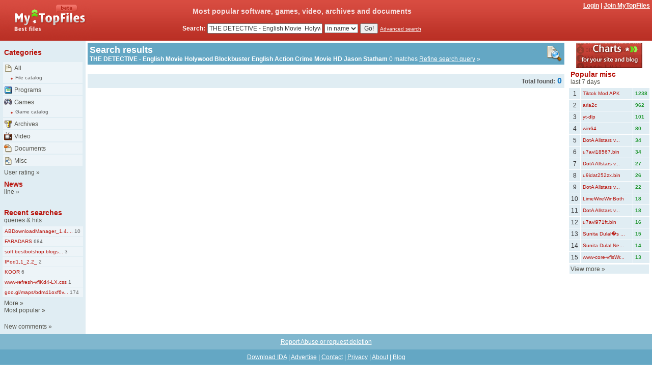

--- FILE ---
content_type: text/html; charset=UTF-8
request_url: https://mytopfiles.com/search.php?ss=THE%20DETECTIVE%20-%20English%20Movie%20%20Holywood%20Blockbuster%20English%20Action%20Crime%20Movie%20HD%20%20Jason%20Statham
body_size: 3712
content:
<!DOCTYPE HTML PUBLIC "-//W3C//DTD HTML 4.0 Transitional//EN" >
<html>
<head>
<title>MyTopFiles - Search results - THE DETECTIVE - English Movie  Holywood Blockbuster English Action Crime Movie HD  Jason Statham</title>
<meta http-equiv="Content-Type" content="text/html; charset=utf-8">
<meta name="description" content="MyTopFiles - Search results - THE DETECTIVE - English Movie  Holywood Blockbuster English Action Crime Movie HD  Jason Statham" />
<meta name="keywords" content="download, files, software, games, video, free, programs, archives, documents, " />
<link rel="alternate" type="application/rss+xml" title="MyTopFiles" href="https://mytopfiles.com/all/7days/rss.xml" />
<link rel="stylesheet" href="/main.css" type="text/css" />
<link rel="stylesheet" type="text/css" href="/js/popup.css">
<link rel="SHORTCUT ICON" href="https://mytopfiles.com/favicon.ico" />
<link rel="start" href="/" />
<link rel="author" href="/about/" />
<script type="text/javascript" src="/shared/tooltip.js"></script>
<script type="text/javascript" src="/js/jquery-1.3.2.min.js"></script>
<script type="text/javascript" src="/js/popslide.js"></script>
<script type="text/javascript">
window.google_analytics_uacct = "UA-110577-7";
</script>
</head>
<body bgcolor="#FFFFFF" text="#000000" leftmargin="0" topmargin="0" marginwidth="0" marginheight="0">
<table width="100%" border="0" cellspacing="0" cellpadding="0">
  <tr>
    <td valign="top" width="160" bgcolor="CA3C31" background="/images/bkg_04.gif">
      <p><a href="https://mytopfiles.com"><img src="/images/mytopfiles.gif" width="180" height="80" alt="MyTopFiles - Best files" border="0"></a></p>
    </td>
    <td valign="top" bgcolor="CA3C31" background="/images/bkg_04.gif">
      <table width="100%" border="0" cellspacing="2" cellpadding="2">
        <tr>
          <td align="center" width="75%" class="t2_b_wr" height="32">Most popular software, games, video, archives and documents          </td>
          <td align="right" width="25%" height="40" valign="top"><a href="/login.php?o=https://mytopfiles.com/search.php?ss=THE%20DETECTIVE%20-%20English%20Movie%20%20Holywood%20Blockbuster%20English%20Action%20Crime%20Movie%20HD%20%20Jason%20Statham" class="w_cat_b"><span class="w_cat_b">Login</span></a><span class="w_cat_b">
            | <a href="/register.php" class="w_cat_b">Join MyTopFiles</a></span>
          </td>
        </tr>
        <tr>
          <form name="form1" method="post" action="/search.php">
            <td align="center"><span class="w_cat_b">Search:</span>
              <input type="text" name="ss" class="t1" size="30" maxlength="128" value="THE DETECTIVE - English Movie  Holywood Blockbuster English Action Crime Movie HD  Jason Statham">
              <select name="bu" class="t1">
                <option value="0" selected>in name</option>
                <option value="1" >in link</option>
              </select>
              <input type="submit" name="Submit" value="Go!" class="t1">
              <a href="/search.php?ss=THE DETECTIVE - English Movie  Holywood Blockbuster English Action Crime Movie HD  Jason Statham&acc=yes&bu=" class="w_cat_s">Advanced search</a></td>
          </form>
          <td align="center">&nbsp;</td>
        </tr>
      </table>
    </td>
  </tr>
</table>
<table width="100%" border="0" cellspacing="0" cellpadding="4">
  <tr>
    <td valign="top" width="160" class="table2">
<table width="160" border="0" cellspacing="2" cellpadding="2">
  <tr>
    <td class="table0" height="34"><span class="t2_b">Categories</span></td>
  </tr>
  <tr>
      <td class="table3"><a href="/all/"><img src="/images/ico_cat_all.gif" width="16" height="16" align="absmiddle" alt="All" border="0"></a>
        <a href="/all/" class="t2_nb">All</a><br>&nbsp;<img src="/images/line_01.gif" width="18" height="16" align="absmiddle"><a href="/catalog/" class="t1_small">File catalog</a></td>
    </tr>
    <tr>
      <td class="table3"><a href="/programs/"><img src="/images/ico_cat_prg.gif" width="16" height="16" align="absmiddle" alt="Programs" border="0"></a>
        <a href="/programs/" class="t2_nb">Programs</a></td>
    </tr>
    <tr>
      <td class="table3"><a href="/games/"><img src="/images/ico_cat_gms.gif" width="16" height="16" align="absmiddle" alt="Games" border="0"></a>
        <a href="/games/" class="t2_nb">Games</a><br>&nbsp;<img src="/images/line_01.gif" width="18" height="16" align="absmiddle"><a href="/games/catalog/" class="t1_small">Game catalog</a></td>
    </tr>
    <tr>
      <td class="table3"><a href="/archives/"><img src="/images/ico_cat_arc.gif" width="16" height="16" align="absmiddle" alt="Archives" border="0"></a>
        <a href="/archives/" class="t2_nb">Archives</a></td>
    </tr>
    <tr>
      <td class="table3"><a href="/video/"><img src="/images/ico_cat_tub.gif" width="16" height="16" align="absmiddle" alt="Video" border="0"></a>
        <a href="/video/" class="t2_nb">Video</a></td>
    </tr>
    <tr>
      <td class="table3"><a href="/documents/"><img src="/images/ico_cat_doc.gif" width="16" height="16" align="absmiddle" alt="Documents" border="0"></a>
        <a href="/documents/" class="t2_nb">Documents</a></td>
    </tr>
    <tr>
      <td class="table3"><a href="/other/"><img src="/images/ico_cat_oth.gif" width="16" height="16" align="absmiddle" alt="Misc" border="0"></a>
        <a href="/other/" class="t2_nb">Misc</a></td>
    </tr>
  </table>
<table width="160" border="0" cellspacing="2" cellpadding="2">
  <tr>
    <td class="table0"><a href="/users/rating/" class="t2_nb">User rating</a><span class="t2_nb"> &raquo;</span>
    </td>
  </tr>
</table>

<table width="160" border="0" cellspacing="2" cellpadding="2">
  <tr>
    <td class="table0"><a href="/news/" class="t2_b">News</a><br>
    <a href="/news/" class="t2_nb">line</a><span class="t2_nb"> &raquo;</span>
    </td>
  </tr>
</table>
<br>
<table width="160" border="0" cellspacing="2" cellpadding="2">
  <tr>
    <td class="table0" height="34"><a href="/lastsearch/" class="t2_b">Recent searches</a><br>
      <span class="t2_nb">queries & hits</span></td>
  </tr>
</table>
<table width="160" border="0" cellspacing="1" cellpadding="4">
  <tr>
        <td class="table3"><a href="/search.php?ss=ABDownloadManager_1.4.4_windows_x64.exe&#039;" class="t2_small_r" title="Search results ABDownloadManager_1.4.4_windows_x64.exe&#039;">ABDownloadManager_1.4....</a><a href="/search.php?ss=ABDownloadManager_1.4.4_windows_x64.exe&#039;" class="t1_small" title="found 10"> 10</a></td>
      </tr>
    <tr>
        <td class="table3"><a href="/search.php?ss=FARADARS&bu=1" class="t2_small_r" title="Search results FARADARS">FARADARS</a><a href="/search.php?ss=FARADARS&bu=1" class="t1_small" title="found 684"> 684</a></td>
      </tr>
    <tr>
        <td class="table3"><a href="/search.php?ss=soft.bestbotshop.blogspot.com" class="t2_small_r" title="Search results soft.bestbotshop.blogspot.com">soft.bestbotshop.blogs...</a><a href="/search.php?ss=soft.bestbotshop.blogspot.com" class="t1_small" title="found 3"> 3</a></td>
      </tr>
    <tr>
        <td class="table3"><a href="/search.php?ss=IPod1,1_2.2_" class="t2_small_r" title="Search results IPod1,1_2.2_">IPod1,1_2.2_</a><a href="/search.php?ss=IPod1,1_2.2_" class="t1_small" title="found 2"> 2</a></td>
      </tr>
    <tr>
        <td class="table3"><a href="/search.php?ss=KOOR" class="t2_small_r" title="Search results KOOR">KOOR</a><a href="/search.php?ss=KOOR" class="t1_small" title="found 6"> 6</a></td>
      </tr>
    <tr>
        <td class="table3"><a href="/search.php?ss=www-refresh-vflKd4-LX.css" class="t2_small_r" title="Search results www-refresh-vflKd4-LX.css">www-refresh-vflKd4-LX.css</a><a href="/search.php?ss=www-refresh-vflKd4-LX.css" class="t1_small" title="found 1"> 1</a></td>
      </tr>
    <tr>
        <td class="table3"><a href="/search.php?ss=goo.gl/maps/bdm41oxf6vn4qhlb9&bu=1" class="t2_small_r" title="Search results goo.gl/maps/bdm41oxf6vn4qhlb9">goo.gl/maps/bdm41oxf6v...</a><a href="/search.php?ss=goo.gl/maps/bdm41oxf6vn4qhlb9&bu=1" class="t1_small" title="found 174"> 174</a></td>
      </tr>
  </table>
<table width="160" border="0" cellspacing="2" cellpadding="2">
  <tr>
    <td class="table0"><a href="/lastsearch/" class="t2_nb">More</a><span class="t2_nb"> &raquo;</span><br><a href="/topsearch/" class="t2_nb">Most popular</a><span class="t2_nb"> &raquo;</span>
    <br><br><a href="/lastcomments/" class="t2_nb">New comments</a><span class="t2_nb"> &raquo;</span></td>
  </tr>
</table>
    </td>
    <td valign="top" width="90%">

  <table width="100%" border="0" cellspacing="3" class="table1">
    <tr>
      <td width="90%"><span class="h_file">Search results</span><br>
        <span class="w_cat_b">THE DETECTIVE - English Movie  Holywood Blockbuster English Action Crime Movie HD  Jason Statham</span><span class="w_cat"> 0
        matches <a href="?acc=yes&ss=THE+DETECTIVE+-+English+Movie++Holywood+Blockbuster+English+Action+Crime+Movie+HD++Jason+Statham" class="w_cat">Refine search query</a> &raquo;</span></span></td>
      <td width="10%" align="right" valign="middle"><img src="/images/ico_cat_sea_32.gif" width="32" height="32"></td>
    </tr>
  </table>
  <table width="100%" border="0" cellspacing="2" cellpadding="10">
  </table>
  <br>
  <table width="100%" border="0" cellspacing="0" cellpadding="5" class="table2">
    <tr>
      <td valign="top" width="70%" align="left"></td>
      <td valign="top" width="30%" align="right">
        <p><span class="t1_b">Total found:</span> <span class="t1_big_b">0</span></p>
      </td>
  
    </tr>
  </table><span class="t1_small"><br></span>
    <td valign="top" width="160">
      <div align="center">
<div align="center">
<a href="/charts/"><img src="/images/charts01.gif" border="0" alt="Charts" /></a><br>
<div align="center">
</div>
  <table width="160" border="0" cellspacing="2" cellpadding="2">
        <tr>
          <td class="table0" height="34"><span class="t2_b">Popular misc</span><br>
            <span class="t2_nb">last 7 days</span></td>
        </tr>
      </table>
      <table width="160" border="0" cellspacing="1" cellpadding="4">
      <tr>
          <td width="5%" class="table2" align="center"><span class="t1">1</span></td>
          <td width="75%" class="table2"><a href="/other/file/vcredist_x86/1236144.htm" class="t2_small_r" title="More about https://westbyte.com/download/vcredist_x86">Tiktok Mod APK </a><br>
          </td>
          <td width="20%" class="table2"><span class="t2_small_g_b">1238</span></td>
        </tr>
        <tr>
          <td width="5%" class="table2" align="center"><span class="t1">2</span></td>
          <td width="75%" class="table2"><a href="/other/file/aria2c/1288545.htm" class="t2_small_r" title="More about https://westbyte.com/download/aria2c">aria2c</a><br>
          </td>
          <td width="20%" class="table2"><span class="t2_small_g_b">962</span></td>
        </tr>
        <tr>
          <td width="5%" class="table2" align="center"><span class="t1">3</span></td>
          <td width="75%" class="table2"><a href="/other/file/yt-dlp/1348541.htm" class="t2_small_r" title="More about https://westbyte.com/download/win7/yt-dlp">yt-dlp</a><br>
          </td>
          <td width="20%" class="table2"><span class="t2_small_g_b">101</span></td>
        </tr>
        <tr>
          <td width="5%" class="table2" align="center"><span class="t1">4</span></td>
          <td width="75%" class="table2"><a href="/other/file/win64/1237099.htm" class="t2_small_r" title="More about https://telegram.org/dl/desktop/win64">win64</a><br>
          </td>
          <td width="20%" class="table2"><span class="t2_small_g_b">80</span></td>
        </tr>
        <tr>
          <td width="5%" class="table2" align="center"><span class="t1">5</span></td>
          <td width="75%" class="table2"><a href="/other/file/DotA-Allstars-v6-44/117195.htm" class="t2_small_r" title="More about http://battle.netblues.org/war3/maps/dota/DotA%20Allstars%20v6.44.w3x">DotA Allstars v...</a><br>
          </td>
          <td width="20%" class="table2"><span class="t2_small_g_b">34</span></td>
        </tr>
        <tr>
          <td width="5%" class="table2" align="center"><span class="t1">6</span></td>
          <td width="75%" class="table2"><a href="/other/file/u7avi18567/355619.htm" class="t2_small_r" title="More about http://download.avg.com/softw/90/update/u7avi18567.bin">u7avi18567.bin</a><br>
          </td>
          <td width="20%" class="table2"><span class="t2_small_g_b">34</span></td>
        </tr>
        <tr>
          <td width="5%" class="table2" align="center"><span class="t1">7</span></td>
          <td width="75%" class="table2"><a href="/other/file/DotA-Allstars-v6-67b/360628.htm" class="t2_small_r" title="More about http://www.getdota.net/eng/DotA%20Allstars%20v6.67b.w3x">DotA Allstars v...</a><br>
          </td>
          <td width="20%" class="table2"><span class="t2_small_g_b">27</span></td>
        </tr>
        <tr>
          <td width="5%" class="table2" align="center"><span class="t1">8</span></td>
          <td width="75%" class="table2"><a href="/other/file/u9idat252zx/350310.htm" class="t2_small_r" title="More about http://download.avgfree.com/softw/90free/update/u9idat252zx.bin">u9idat252zx.bin</a><br>
          </td>
          <td width="20%" class="table2"><span class="t2_small_g_b">26</span></td>
        </tr>
        <tr>
          <td width="5%" class="table2" align="center"><span class="t1">9</span></td>
          <td width="75%" class="table2"><a href="/other/file/DotA-Allstars-v6-67c/361195.htm" class="t2_small_r" title="More about http://www.getdota.net/eng/DotA%20Allstars%20v6.67c.w3x">DotA Allstars v...</a><br>
          </td>
          <td width="20%" class="table2"><span class="t2_small_g_b">22</span></td>
        </tr>
        <tr>
          <td width="5%" class="table2" align="center"><span class="t1">10</span></td>
          <td width="75%" class="table2"><a href="/other/file/LimeWireWinBoth/57677.htm" class="t2_small_r" title="More about http://www.limewire.com/LimeWireWinBoth">LimeWireWinBoth</a><br>
          </td>
          <td width="20%" class="table2"><span class="t2_small_g_b">18</span></td>
        </tr>
        <tr>
          <td width="5%" class="table2" align="center"><span class="t1">11</span></td>
          <td width="75%" class="table2"><a href="/other/file/DotA-Allstars-v6-66b/356659.htm" class="t2_small_r" title="More about http://64.20.55.210/eng/DotA%20Allstars%20v6.66b.w3x">DotA Allstars v...</a><br>
          </td>
          <td width="20%" class="table2"><span class="t2_small_g_b">18</span></td>
        </tr>
        <tr>
          <td width="5%" class="table2" align="center"><span class="t1">12</span></td>
          <td width="75%" class="table2"><a href="/other/file/u7avi971ft/79212.htm" class="t2_small_r" title="More about http://www.grisoft.cz/softw/70/update/u7avi971ft.bin">u7avi971ft.bin</a><br>
          </td>
          <td width="20%" class="table2"><span class="t2_small_g_b">16</span></td>
        </tr>
        <tr>
          <td width="5%" class="table2" align="center"><span class="t1">13</span></td>
          <td width="75%" class="table2"><a href="/other/file/Sunita-Dulal%92s-New-Teej-Song-Piyari--%23piyari-%23teejsong/1320128.htm" class="t2_small_r" title="More about http://youtube.com/watch?v=F8UEGtr-GfU">Sunita Dulal�s ...</a><br>
          </td>
          <td width="20%" class="table2"><span class="t2_small_g_b">15</span></td>
        </tr>
        <tr>
          <td width="5%" class="table2" align="center"><span class="t1">14</span></td>
          <td width="75%" class="table2"><a href="/other/file/Sunita-Dulal-New-Teej-Song-Piyaari---New-Nepali-Song-2080--Deepa/1320081.htm" class="t2_small_r" title="More about http://youtube.com/watch?v=6HRgLN_sAGU">Sunita Dulal Ne...</a><br>
          </td>
          <td width="20%" class="table2"><span class="t2_small_g_b">14</span></td>
        </tr>
        <tr>
          <td width="5%" class="table2" align="center"><span class="t1">15</span></td>
          <td width="75%" class="table2"><a href="/other/file/www-core-vflsWry6p/1141598.htm" class="t2_small_r" title="More about http://www.youtube.com/yts/cssbin/www-core-vflsWry6p.css">www-core-vflsWr...</a><br>
          </td>
          <td width="20%" class="table2"><span class="t2_small_g_b">13</span></td>
        </tr>
      
      </table>
      <table width="160" border="0" cellspacing="2" cellpadding="2">
        <tr>
          <td class="table2"><a href="/other/7days/" class="t2_nb">View more</a><span class="t2_nb">  &raquo;</span></td>
        </tr>
      </table>
          </div>
      </td>
  </tr>
</table>
<table width="100%" border="0" cellspacing="2" cellpadding="6" class="table6">
  <tr>
    <td class="w_cat" align="center"><a href="/contact/?subject=abuse&url=https%3A%2F%2Fmytopfiles.com%2Fsearch.php%3Fss%3DTHE%2520DETECTIVE%2520-%2520English%2520Movie%2520%2520Holywood%2520Blockbuster%2520English%2520Action%2520Crime%2520Movie%2520HD%2520%2520Jason%2520Statham" class="w_cat">Report Abuse or request deletion</a></td>
  </tr>
</table>
<table width="100%" border="0" cellspacing="2" cellpadding="6" class="table1">
  <tr>
    <td class="t1" align="center"><a href="https://westbyte.com/ida" class="w_cat_s"><span class="w_cat">Download
      IDA</span></a><span class="w_cat"> | <a href="/advertise/" class="w_cat">Advertise</a> | <a href="/contact/" class="w_cat">Contact</a>
      | <a href="/privacy/" class="w_cat">Privacy</a> | <a href="/about/" class="w_cat">About</a> | <a href="/blog/" class="w_cat">Blog</a></span></td>
  </tr>
</table>
<table width="100%" border="0" cellspacing="2" cellpadding="6">
  <tr>
    <td valign="top" class="table0" width="40%"><span class="t1">We know about </span><span class="t1_bb">65 887</span><span class="t1"> files</span><span class="t1">.<br>
      New files today </span><span class="t1_bg">7 113</span><span class="t1">.</span></td>
    <td valign="top" class="table0" width="30%"></td>
    <td class="table0" width="30%" align="right"><span class="t2_nb">&copy; 2006-2025
      <a href="https://westbyte.com" class="t2_nb">WestByte Software</a></span></td>
  </tr>
</table>
<table width="100%" border="0" cellspacing="2" cellpadding="6" height="10">
  <tr>
    <td valign="top" class="t1"></td>
  </tr>
</table>
<script type="text/javascript">
var gaJsHost = (("https:" == document.location.protocol)
? "https://ssl." : "http://www.");
document.write("\<script src='" + gaJsHost
+ "google-analytics.com/ga.js' type='text/javascript'>\<\/script>" );
</script>
<script type="text/javascript">
var pageTracker = _gat._getTracker("UA-110577-7");
pageTracker._initData();
pageTracker._trackPageview();
</script>
</body>
</html>


--- FILE ---
content_type: text/css
request_url: https://mytopfiles.com/main.css
body_size: 1264
content:
body, {  font-family: Tahoma, Arial, Helvetica, sans-serif; font-size: 10px; color: #000000}
#tooltip {background:#FFFFFF; border:1px solid #666666; color:#333333; font:menu; margin:0px; padding:3px 5px; position:absolute; visibility:hidden;}
.error {  font-family: Tahoma, Arial, Helvetica, sans-serif; font-size: 14px; font-weight: bold; color: #FF0000}
.allok {  font-family: Tahoma, Arial, Helvetica, sans-serif; font-size: 14px; font-weight: bold; color: #00CC00}
.reg_cell {  font-family: Tahoma, Arial, Helvetica, sans-serif; font-size: 12px; color: #000000}
.reg_info {  font-family: Tahoma, Arial, Helvetica, sans-serif; font-size: 10px; color: #666666}
.table0 { }
.table1 {  background-color: #64A7C4}
.table2 { background-color: #E0EDF3}
.table3 { background-color: #EDF4F8}
.table4 { background-color: #EDF4F8 ; border: 1px #64A7C4 solid}
.table5 { background-color: #FFFFFF}
.table6 { background-color: #80B7CE}
h2, h3, h4 {  font-family: Tahoma, Arial, Helvetica, sans-serif; font-weight: bold;}
h2 { font-size: 18px; color: #64A7C4; margin: 0 0 0 0;}
h3 { font-size: 18px; color: #FFFFFF; margin: 0 0 0.2em 0;}
h4 { font-size: 18px; color: #666666; margin: 0 0 0.2em 0;}
h5 { font-size: 16px; color: #F47400; margin: 0 0 0 0;}
.h_file { font-family: Tahoma, Arial, Helvetica, sans-serif; font-size: 18px; font-weight: bold; color: #FFFFFF }
.h_news { color: #64A7C4;}
.h_news:link { color: #64A7C4; text-decoration: none;}
.h_news:visited { color: #64A7C4; text-decoration: none;}
.h_news:hover { color: #F47400; text-decoration: underline;}
.w_cat {  font-family: Tahoma, Arial, Helvetica, sans-serif; font-size: 12px; color: #FFFFFF}
.t1, .t1_b, .t1_bg, .t1_br, .t1_bb, .w_cat_b {  font-family: Tahoma, Arial, Helvetica, sans-serif; font-size: 12px;}
.t1 {  color: #333333}
.t1_b { color: #555555; font-weight: bold}
.t1_bg { color: #1C952B; font-weight: bold }
.t1_br { color: #DA1E18; font-weight: bold }
.t1_big { font-family: Tahoma, Arial, Helvetica, sans-serif; font-size: 14px; color: #99978E; font-weight: bold }
.t1_small { font-family: Tahoma, Arial, Helvetica, sans-serif; font-size: 10px; color: #666666; font-weight: normal}
.t1_small:link { font-family: Tahoma, Arial, Helvetica, sans-serif; font-size: 10px; color: #666666; font-weight: normal; text-decoration: none;}
.t1_small:visited { font-family: Tahoma, Arial, Helvetica, sans-serif; font-size: 10px; color: #666666; font-weight: normal; text-decoration: none;}
.t1_small:hover { font-family: Tahoma, Arial, Helvetica, sans-serif; font-size: 10px; color: #666666; font-weight: normal; text-decoration: underline;}
.t1_bb { color: #1C7DC6; font-weight: bold }
.w_cat_b { color: #FFFFFF ; font-weight: bold}
.t1_big_b { font-family: Tahoma, Arial, Helvetica, sans-serif; font-size: 16px; color: #1C7DC6; font-weight: bold }
.t1_big_g { font-family: Tahoma, Arial, Helvetica, sans-serif; font-size: 16px; color: #1C952B; font-weight: bold }
.t1_small_g { font-family: Tahoma, Arial, Helvetica, sans-serif; font-size: 10px; color: #1C952B; font-weight: normal }
.t1_small_b { font-family: Tahoma, Arial, Helvetica, sans-serif; font-size: 10px; color: #1C7DC6; font-weight: normal }
.t2 { font-family: Tahoma, Arial, Helvetica, sans-serif; font-size: 14px; color: #B71109}
.t2:link { font-family: Tahoma, Arial, Helvetica, sans-serif; font-size: 14px; color: #B71109; text-decoration: none;}
.t2:visited { font-family: Tahoma, Arial, Helvetica, sans-serif; font-size: 14px; color: #B71109; text-decoration: none;}
.t2:hover { font-family: Tahoma, Arial, Helvetica, sans-serif; font-size: 14px; color: #B71109; text-decoration: underline;}
.t2_small { font-family: Tahoma, Arial, Helvetica, sans-serif; font-size: 10px; color: #666666;}
.t2_small:link { font-family: Tahoma, Arial, Helvetica, sans-serif; font-size: 10px; color: #666666; text-decoration: none;}
.t2_small:visited { font-family: Tahoma, Arial, Helvetica, sans-serif; font-size: 10px; color: #666666; text-decoration: none;}
.t2_small:hover { font-family: Tahoma, Arial, Helvetica, sans-serif; font-size: 10px; color: #666666; text-decoration: underline;}
.t2_small_g { font-family: Tahoma, Arial, Helvetica, sans-serif; font-size: 10px; color: #1C952B;}
.t2_small_g:link { font-family: Tahoma, Arial, Helvetica, sans-serif; font-size: 10px; color: #1C952B; text-decoration: none;}
.t2_small_g:visited { font-family: Tahoma, Arial, Helvetica, sans-serif; font-size: 10px; color: #1C952B; text-decoration: none; }
.t2_small_g:hover { font-family: Tahoma, Arial, Helvetica, sans-serif; font-size: 10px; color: #1C952B; text-decoration: underline;}
.t2_big_b { font-family: Tahoma, Arial, Helvetica, sans-serif; font-size: 12px; color: #FFFFFF; font-weight: bold ; text-decoration: none}
.t2_nb { font-family: Tahoma, Arial, Helvetica, sans-serif; font-size: 12px; color: #54534B}
.t2_nb:link { font-family: Tahoma, Arial, Helvetica, sans-serif; font-size: 12px; color: #54534B; text-decoration: none;}
.t2_nb:visited { font-family: Tahoma, Arial, Helvetica, sans-serif; font-size: 12px; color: #54534B; text-decoration: none;}
.t2_nb:hover { font-family: Tahoma, Arial, Helvetica, sans-serif; font-size: 12px; color: #3C7E9B; text-decoration: underline;}
.t2_b_nb { font-family: Tahoma, Arial, Helvetica, sans-serif; font-size: 12px; color: #54534B ; font-weight: bold; text-decoration: none}
.t2_b { font-family: Tahoma, Arial, Helvetica, sans-serif; font-size: 14px; color: #B71109 ; font-weight: bold}
.t2_b:link { font-family: Tahoma, Arial, Helvetica, sans-serif; font-size: 14px; color: #B71109; font-weight: bold; text-decoration: none;}
.t2_b:visited { font-family: Tahoma, Arial, Helvetica, sans-serif; font-size: 14px; color: #B71109; font-weight: bold; text-decoration: none;}
.t2_b:hover { font-family: Tahoma, Arial, Helvetica, sans-serif; font-size: 14px; color: #B71109; font-weight: bold; text-decoration: underline;}.t2_b_wr { font-family: Tahoma, Arial, Helvetica, sans-serif; font-size: 14px; color: #FDDDDB; font-weight: bold }
.w_cat_s { font-family: Tahoma, Arial, Helvetica, sans-serif; font-size: 10px; color: #FFFFFF }
.t2_s_nb { font-family: Tahoma, Arial, Helvetica, sans-serif; font-size: 10px; color: #3C7E9B}
.t2_s_nb:link { font-family: Tahoma, Arial, Helvetica, sans-serif; font-size: 10px; color: #3C7E9B; text-decoration: none;}
.t2_s_nb:visited { font-family: Tahoma, Arial, Helvetica, sans-serif; font-size: 10px; color: #3C7E9B; text-decoration: none;}
.t2_s_nb:hover { font-family: Tahoma, Arial, Helvetica, sans-serif; font-size: 12px; color: #3C7E9B; text-decoration: underline;}
.t2_b_w { font-family: Tahoma, Arial, Helvetica, sans-serif; font-size: 14px; color: #B71109 ; font-weight: bold }
.t2_small_g_b { font-family: Tahoma, Arial, Helvetica, sans-serif; font-size: 10px; color: #1C952B; ; font-weight: bold}
.t2_small_r { font-family: Tahoma, Arial, Helvetica, sans-serif; font-size: 10px; color: #B71109; }
.t2_small_r:link { font-family: Tahoma, Arial, Helvetica, sans-serif; font-size: 10px; color: #B71109;  text-decoration: none;}
.t2_small_r:visited { font-family: Tahoma, Arial, Helvetica, sans-serif; font-size: 10px; color: #B71109;  text-decoration: none;}
.t2_small_r:hover { font-family: Tahoma, Arial, Helvetica, sans-serif; font-size: 10px; color: #B71109; text-decoration: underline;}
.t1_big2 { font-family: Tahoma, Arial, Helvetica, sans-serif; font-size: 20px; color: #99978E; font-weight: bold}
.t1_big_d { font-family: Tahoma, Arial, Helvetica, sans-serif; font-size: 16px; color: #666666; font-weight: bold }
.t1_big_d:link { font-family: Tahoma, Arial, Helvetica, sans-serif; font-size: 16px; color: #666666; font-weight: bold; text-decoration: none;}
.t1_big_d:visited { font-family: Tahoma, Arial, Helvetica, sans-serif; font-size: 16px; color: #666666; font-weight: bold; text-decoration: none;}
.t1_big_d:hover { font-family: Tahoma, Arial, Helvetica, sans-serif; font-size: 16px; color: #666666; font-weight: bold; text-decoration: underline;}
.t1_s_g { font-family: Tahoma, Arial, Helvetica, sans-serif; font-size: 10px; color: #1C952B; font-weight: normal }
.t1_s_g:link { font-family: Tahoma, Arial, Helvetica, sans-serif; font-size: 10px; color: #1C952B; font-weight: normal; text-decoration: none; }
.t1_s_g:visited { font-family: Tahoma, Arial, Helvetica, sans-serif; font-size: 10px; color: #1C952B; font-weight: normal; text-decoration: none; }
.t1_s_g:hover { font-family: Tahoma, Arial, Helvetica, sans-serif; font-size: 10px; color: #1C952B; font-weight: normal; text-decoration: underline; }
.t3 { font-family: Tahoma, Arial, Helvetica, sans-serif; font-size: 14px; color: #0063C6}
.t3:link { font-family: Tahoma, Arial, Helvetica, sans-serif; font-size: 14px; color: #0063C6; text-decoration: none;}
.t3:visited { font-family: Tahoma, Arial, Helvetica, sans-serif; font-size: 14px; color: #0063C6; text-decoration: none;}
.t3:hover { font-family: Tahoma, Arial, Helvetica, sans-serif; font-size: 14px; color: #0063C6; text-decoration: underline;}
.t3_b { font-family: Tahoma, Arial, Helvetica, sans-serif; font-size: 14px; color: #0063C6; font-weight: bold}
.t3_b:link { font-family: Tahoma, Arial, Helvetica, sans-serif; font-size: 14px; color: #0063C6; font-weight: bold; text-decoration: none;}
.t3_b:visited { font-family: Tahoma, Arial, Helvetica, sans-serif; font-size: 14px; color: #0063C6; font-weight: bold; text-decoration: none;}
.t3_b:hover { font-family: Tahoma, Arial, Helvetica, sans-serif; font-size: 14px; color: #0063C6; font-weight: bold; text-decoration: underline;}
.t2_b_wr { font-family: Tahoma, Arial, Helvetica, sans-serif; font-size: 14px; color: #F7DDDD; font-weight: bold }
.t1_small_admin { font-family: Tahoma, Arial, Helvetica, sans-serif; font-size: 10px; color: #FFFFFF; font-weight: bold; background-color: #FFCCCC; text-decoration: none; border: #FFCCCC solid; border-width: 0px 2px}
.t1_small_admin:link { font-family: Tahoma, Arial, Helvetica, sans-serif; font-size: 10px; color: #FFFFFF; font-weight: bold; background-color: #FFCCCC; text-decoration: none; border: #FFCCCC solid; border-width: 0px 2px}
.t1_small_admin:visited { font-family: Tahoma, Arial, Helvetica, sans-serif; font-size: 10px; color: #FFFFFF; font-weight: bold; background-color: #FFCCCC; text-decoration: none; border: #FFCCCC solid; border-width: 0px 2px}
.t1_small_admin:hover { font-family: Tahoma, Arial, Helvetica, sans-serif; font-size: 10px; color: #FFFFFF; font-weight: bold; background-color: #FF0000; text-decoration: none; border: #FF0000 solid; border-width: 0px 2px}
.reg_cell2 { font-family: Tahoma, Arial, Helvetica, sans-serif; font-size: 12px; color: #000000 ; background-color: #D9EDD8; background-image: url(images/bkg_10.gif)}

.t1_nav { font-family: Tahoma, Arial, Helvetica, sans-serif; font-size: 14px; color: #FFFFFF; font-weight: bold; background-color: #1C7DC6; text-decoration: none; border: #1C7DC6 solid; border-width: 2px 4px 2px 2px}
.t1_nav:link { font-family: Tahoma, Arial, Helvetica, sans-serif; font-size: 12px; color: #1C7DC6; font-weight: bold; background-color: #BEDAE7; text-decoration: none; border: #BEDAE7 solid; border-width: 2px 4px 2px 2px}
.t1_nav:visited { font-family: Tahoma, Arial, Helvetica, sans-serif; font-size: 12px; color: #1C7DC6; font-weight: bold; background-color: #BEDAE7; text-decoration: none; border: #BEDAE7 solid; border-width: 2px 4px 2px 2px}
.t1_nav:hover { font-family: Tahoma, Arial, Helvetica, sans-serif; font-size: 12px; color: #FFFFFF; font-weight: bold; background-color: #64A7C4; text-decoration: none; border: #64A7C4 solid; border-width: 2px 4px 2px 2px}

--- FILE ---
content_type: text/css
request_url: https://mytopfiles.com/js/popup.css
body_size: 461
content:
.strl{
    background: url(/images/pop/strl.png) no-repeat bottom right;
    width:  32px;
    height: 47px;
}
.my_popup_topmid {background: url(/images/pop/main_top_mid.png) repeat-x; width: 211px; height: 8px}
.my_popup_topleft {background: url(/images/pop/main_top_left.png) no-repeat; width: 21px; height: 8px}
.my_popup_topright {background:url(/images/pop/main_top_right.png) no-repeat; width: 21px; height: 8px}
.my_popup_mid {
    background:url(/images/pop/main_mid.png) repeat-y top left;
    font-size:80%;
    text-align:left;
}
.my_popup_mid .mozots{ padding-left:20px;}
.my_popup_mid a {color: #0857A6; text-decoration: underline;}
.my_popup_mid a:hover {color: #F26D00; text-decoration: none;}

.my_popup_botmid {background: url(/images/pop/main_bot_mid.png) repeat-x; width: 211px; height: 12px}
.my_popup_botleft {background:url(/images/pop/main_bot_left.png) no-repeat; width: 21px; height: 12px}
.my_popup_botright {background:url(/images/pop/main_bot_right.png) no-repeat; width: 21px; height: 12px}


#slide-container {
 margin:0px 0px;
 height:75px;
}
#slide-container #slideshow_0,
#slide-container #slideshow_1,
#slide-container #slideshow_2,
#slide-container #slideshow_3,
#slide-container #slideshow_4
{
 width:100;
 height:75px;
 margin:auto;

}
#slide-container #slideshow_0 IMG,
#slide-container #slideshow_1 IMG,
#slide-container #slideshow_2 IMG,
#slide-container #slideshow_3 IMG,
#slide-container #slideshow_4 IMG
{
 position:absolute;
 top:50;
 left:105;
}


--- FILE ---
content_type: application/javascript
request_url: https://mytopfiles.com/shared/tooltip.js
body_size: 2048
content:
/*
originally written by paul sowden <paul@idontsmoke.co.uk> | http://idontsmoke.co.uk
modified and localized by alexander shurkayev <alshur@narod.ru> | http://htmlcoder.visions.ru
*/

window.onerror = null;

tooltip = {

	/* ������ �������� */

	attr_name: "tooltip", // ������������ ������������ tooltip'��� ��������
	blank_text: "(will open in new window)", // ����� ��� ������ � target="_blank"
	newline_entity: "  ", // ������� ������ ������ (""), ���� �� ������ ������������ � tooltip'�� ���������������; ����� ������, �� ������� ��� ������ ��� �������, ������� ����� ���������� �� ������� ������
	max_width: 0, // ������������ ������ tooltip'� � ��������; �������� ��� ��������, ���� ������ ������ ���� ��������������
	delay: 400, // �������� ��� ������ tooltip'� � �������������

	/* ����� �������� */

	t: document.createElement("DIV"),
	c: null,
	g: false,

	m: function(e){
		if (tooltip.g){
			oCanvas = document.getElementsByTagName(
			(document.compatMode && document.compatMode == "CSS1Compat") ? "HTML" : "BODY"
			)[0];
			x = window.event ? event.clientX + oCanvas.scrollLeft : e.pageX;
			y = window.event ? event.clientY + oCanvas.scrollTop : e.pageY;
			tooltip.a(x, y);
		}
	},

	d: function(){
		tooltip.t.setAttribute("id", "tooltip");
		//tooltip.t.style.filter = "alpha(opacity=85)"; // buggy in ie5.0
		document.body.appendChild(tooltip.t);
		a = document.all ? document.all : document.getElementsByTagName("*");
		aLength = a.length;
		for (var i = 0; i < aLength; i++){

			//if (a[i].tagName == "A" || a[i].tagName == "BUTTON" || (a[i].tagName == "INPUT" && (a[i].type == "submit" || a[i].type == "button" || a[i].type == "reset"))) a[i].onclick = self.focus;

			if (!a[i]) continue;

			tooltip_title = a[i].getAttribute("title"); // returns form object if IE & name="title"; then IE crashes; so...
			if (tooltip_title && typeof tooltip_title != "string") tooltip_title = "";

			tooltip_alt = a[i].getAttribute("alt");
			tooltip_blank = a[i].getAttribute("target") && a[i].getAttribute("target") == "_blank" && tooltip.blank_text;
			if (tooltip_title || tooltip_blank){
				a[i].setAttribute(tooltip.attr_name, tooltip_blank ? (tooltip_title ? tooltip_title + " " + tooltip.blank_text : tooltip.blank_text) : tooltip_title);
				if (a[i].getAttribute(tooltip.attr_name)){
					a[i].removeAttribute("title");
					if (tooltip_alt && a[i].complete) a[i].removeAttribute("alt");
					tooltip.l(a[i], "mouseover", tooltip.s);
					tooltip.l(a[i], "mouseout", tooltip.h);
				}
			}else if (tooltip_alt && a[i].complete){
				a[i].setAttribute(tooltip.attr_name, tooltip_alt);
				if (a[i].getAttribute(tooltip.attr_name)){
					a[i].removeAttribute("alt");
					tooltip.l(a[i], "mouseover", tooltip.s);
					tooltip.l(a[i], "mouseout", tooltip.h);
				}
			}
			if (!a[i].getAttribute(tooltip.attr_name) && tooltip_blank){
				//
			}
		}
		document.onmousemove = tooltip.m;
		window.onscroll = tooltip.h;
		tooltip.a(-99, -99);
	},

	s: function(e){
		d = window.event ? window.event.srcElement : e.target;
		if (!d.getAttribute(tooltip.attr_name)) return;
		s = d.getAttribute(tooltip.attr_name);
		if (tooltip.newline_entity){
			s = s.replace(/\&/g,"&amp;");
			s = s.replace(/\</g,"&lt;");
			s = s.replace(/\>/g,"&gt;");
			s = s.replace(eval("/" + tooltip.newline_entity + "/g"), "<br />");
			tooltip.t.innerHTML = s;
		}else{
			if (tooltip.t.firstChild) tooltip.t.removeChild(tooltip.t.firstChild);
			tooltip.t.appendChild(document.createTextNode(s));
			//tooltip.t.innerText = s;
		}
		tooltip.c = setTimeout("tooltip.t.style.visibility = 'visible';", tooltip.delay);
		tooltip.g = true;
	},

	h: function(e){
		tooltip.t.style.visibility = "hidden";
		if (!tooltip.newline_entity && tooltip.t.firstChild) tooltip.t.removeChild(tooltip.t.firstChild);
		clearTimeout(tooltip.c);
		tooltip.g = false;
		tooltip.a(-99, -99);
	},

	l: function(o, e, a){
		if (o.addEventListener) o.addEventListener(e, a, false); // was true--Opera 7b workaround!
		else if (o.attachEvent) o.attachEvent("on" + e, a);
			else return null;
	},

	a: function(x, y){
		oCanvas = document.getElementsByTagName(
		(document.compatMode && document.compatMode == "CSS1Compat") ? "HTML" : "BODY"
		)[0];

		w_width = oCanvas.clientWidth ? oCanvas.clientWidth + oCanvas.scrollLeft : window.innerWidth + window.pageXOffset;
		w_height = window.innerHeight ? window.innerHeight + window.pageYOffset : oCanvas.clientHeight + oCanvas.scrollTop; // should be vice verca since Opera 7 is crazy!

		tooltip.t.style.width = ((tooltip.max_width) && (tooltip.t.offsetWidth > tooltip.max_width)) ? tooltip.max_width + "px" : "auto";

		t_width = tooltip.t.offsetWidth;
		t_height = tooltip.t.offsetHeight;

		tooltip.t.style.left = x + 8 + "px";
		tooltip.t.style.top = y + 8 + "px";

		if (x + t_width > w_width) tooltip.t.style.left = w_width - t_width + "px";
		if (y + t_height > w_height) tooltip.t.style.top = w_height - t_height + "px";
	}
}

var root = window.addEventListener || window.attachEvent ? window : document.addEventListener ? document : null;
if (root){
	if (root.addEventListener) root.addEventListener("load", tooltip.d, false);
	else if (root.attachEvent) root.attachEvent("onload", tooltip.d);
}

--- FILE ---
content_type: application/javascript
request_url: https://mytopfiles.com/js/popslide.js
body_size: 1168
content:
//--------------------------------popup-----------------------------------------
var my_popup_cache = {};
function myPopupShow ($e, $id, $url) {
    var $cont = $($e.currentTarget || $e.target).find('.my_popup_cont');

    if (my_popup_cache[$id]) {
        $cont[0].style.display = '';
        return;
    }

    var $popup = makePopup();
    $popup.appendTo($cont);

    $popup.find('.my_popup_content').html('<div style="width:1px; height:123px;"><!-- --></div><div align="center">Loading...</div><div style="width:1px; height:123px;"><!-- --></div>');

    (function ($closure_popup, $closure_id) {
        $.get($url, {}, function ($data) {
            $closure_popup.find('.my_popup_content').html($data);
        });
        my_popup_cache[$closure_id] = 1;
    })($popup, $id);
}

function myPopupHide ($e) {
  var $cont = $($e.currentTarget || $e.target).find('.my_popup_cont');
  $cont[0].style.display = 'none';
}

function makePopup () {
  return $('  <div style="position:absolute; display: block; top: -260px; z-index: 11000" class="my_popup">    <table cellpadding="0" cellspacing="0" border="0">      <tr>        <td rowspan="3" valign="bottom"><div style="position:relative; left: 1px" class="strl png"></div></td>        <td><div class="my_popup_topleft png"><!-- --></div></td>        <td><div class="my_popup_topmid png"><!-- --></div></td>        <td><div class="my_popup_topright png"><!-- --></div></td>      </tr>      <tr>        <td colspan="3"><div class="my_popup_mid png">          <div style="width:200px; height:1px;"><!-- --></div>          <div class="my_popup_content"></div>        </div></td>      </tr>      <tr>        <td><div class="my_popup_botleft png"><!-- --></div></td>        <td><div class="my_popup_botmid png"><!-- --></div></td>        <td><div class="my_popup_botright png"><!-- --></div></td>      </tr>    </table>  </div>');
}
//---------------------------------slide----------------------------------------
function animate(tagId,alfa,step){
 div = document.getElementById(tagId);
 var items = new Array();
 //�������� �������
 for(c=i=0;i<div.childNodes.length;i++){
  if (div.childNodes[i].tagName=="IMG"){
   items[c] = div.childNodes[i];
   c++;
  }
 }
 last = items[items.length-1];
 next = items[items.length-2];
 last.style.opacity= alfa/100;
 last.style.filter= "progid:DXImageTransform.Microsoft.Alpha(opacity="+alfa+")";
 last.style.filter= "alpha(opacity="+alfa+")";

 if ((alfa-step)>0){
   setTimeout("animate('"+tagId+"',"+(alfa-step)+","+step+");",50);
 }else{
  next.style.opacity= 1;
  next.style.filter= "progid:DXImageTransform.Microsoft.Alpha(opacity=100)";
  next.style.filter= "alpha(opacity=100)";
  tmp = last;
  div.removeChild(last);
  div.insertBefore(tmp,items[0]);
  tmp.style.opacity= 1;
  tmp.style.filter= "progid:DXImageTransform.Microsoft.Alpha(opacity=100)";
  tmp.style.filter= "alpha(opacity=100)";
  setTimeout( "slideSwitch('"+tagId+"',1000)", 3000 );
 }
}
function slideSwitch(tagId,speed){
 div = document.getElementById(tagId);
 if (div.style.visibility!="visible"){
      div.style.visibility = "visible";
 }
 items = div.getElementsByTagName('img');
 if (items.length>0){
  animate(tagId,100,10);
 }
}
function slideSwitchStart(tagId, startTimeout){
  setTimeout("slideSwitch('"+tagId+"',1000)", startTimeout);
}





